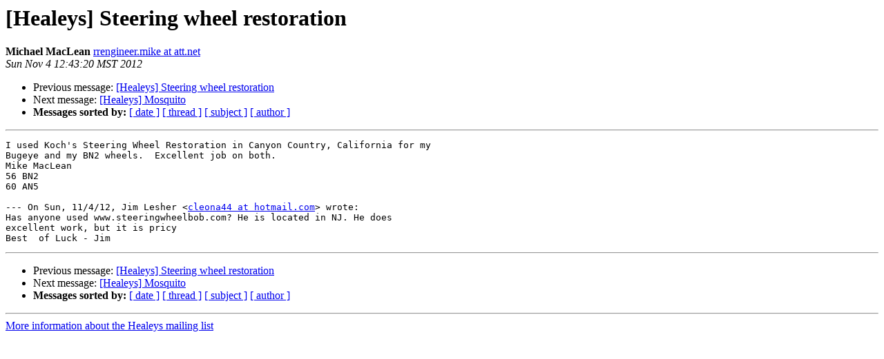

--- FILE ---
content_type: text/html; charset=UTF-8
request_url: http://autox.team.net/pipermail/healeys/2012-November/046985.html
body_size: 2773
content:
<!DOCTYPE HTML PUBLIC "-//W3C//DTD HTML 4.01 Transitional//EN">
<HTML>
 <HEAD>
   <TITLE> [Healeys] Steering wheel restoration
   </TITLE>
   <LINK REL="Index" HREF="index.html" >
   <LINK REL="made" HREF="mailto:healeys%40autox.team.net?Subject=Re%3A%20%5BHealeys%5D%20Steering%20wheel%20restoration&In-Reply-To=%3C1352058200.84456.YahooMailClassic%40web181103.mail.ne1.yahoo.com%3E">
   <META NAME="robots" CONTENT="index,nofollow">
   <style type="text/css">
       pre {
           white-space: pre-wrap;       /* css-2.1, curent FF, Opera, Safari */
           }
   </style>
   <META http-equiv="Content-Type" content="text/html; charset=us-ascii">
   <LINK REL="Previous"  HREF="046979.html">
   <LINK REL="Next"  HREF="046968.html">
 </HEAD>
 <BODY BGCOLOR="#ffffff">
   <H1>[Healeys] Steering wheel restoration</H1>
    <B>Michael MacLean</B> 
    <A HREF="mailto:healeys%40autox.team.net?Subject=Re%3A%20%5BHealeys%5D%20Steering%20wheel%20restoration&In-Reply-To=%3C1352058200.84456.YahooMailClassic%40web181103.mail.ne1.yahoo.com%3E"
       TITLE="[Healeys] Steering wheel restoration">rrengineer.mike at att.net
       </A><BR>
    <I>Sun Nov  4 12:43:20 MST 2012</I>
    <P><UL>
        <LI>Previous message: <A HREF="046979.html">[Healeys] Steering wheel restoration
</A></li>
        <LI>Next message: <A HREF="046968.html">[Healeys] Mosquito
</A></li>
         <LI> <B>Messages sorted by:</B> 
              <a href="date.html#46985">[ date ]</a>
              <a href="thread.html#46985">[ thread ]</a>
              <a href="subject.html#46985">[ subject ]</a>
              <a href="author.html#46985">[ author ]</a>
         </LI>
       </UL>
    <HR>  
<!--beginarticle-->
<PRE>I used Koch's Steering Wheel Restoration in Canyon Country, California for my
Bugeye and my BN2 wheels.  Excellent job on both.
Mike MacLean
56 BN2
60 AN5

--- On Sun, 11/4/12, Jim Lesher &lt;<A HREF="http://autox.team.net/mailman/listinfo/healeys">cleona44 at hotmail.com</A>&gt; wrote:
Has anyone used www.steeringwheelbob.com? He is located in NJ. He does
excellent work, but it is pricy
Best  of Luck - Jim
</PRE>


<!--endarticle-->
    <HR>
    <P><UL>
        <!--threads-->
	<LI>Previous message: <A HREF="046979.html">[Healeys] Steering wheel restoration
</A></li>
	<LI>Next message: <A HREF="046968.html">[Healeys] Mosquito
</A></li>
         <LI> <B>Messages sorted by:</B> 
              <a href="date.html#46985">[ date ]</a>
              <a href="thread.html#46985">[ thread ]</a>
              <a href="subject.html#46985">[ subject ]</a>
              <a href="author.html#46985">[ author ]</a>
         </LI>
       </UL>

<hr>
<a href="http://autox.team.net/mailman/listinfo/healeys">More information about the Healeys
mailing list</a><br>
</body></html>
